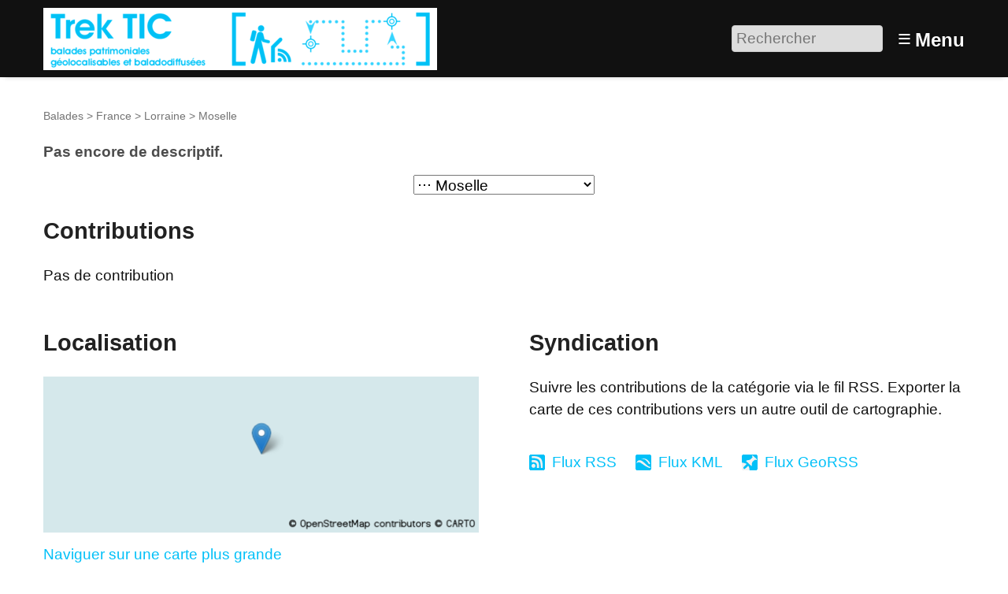

--- FILE ---
content_type: text/html; charset=utf-8
request_url: https://trektic.org/cat21
body_size: 4567
content:
<!DOCTYPE HTML>
<html class="page_rubrique sans_composition ltr fr no-js" lang="fr" dir="ltr">
	<head>
		<script type='text/javascript'>/*<![CDATA[*/(function(H){H.className=H.className.replace(/\bno-js\b/,'js')})(document.documentElement);/*]]>*/</script>
		
		<meta http-equiv="Content-Type" content="text/html; charset=utf-8" />

		<title>Moselle - Trek TIC</title>

<link rel="canonical" href="https://trektic.org/cat21" />

<link rel="alternate" type="application/rss+xml" title="Syndiquer cette rubrique" href="spip.php?page=backend&amp;id_rubrique=21" /><meta http-equiv="Content-Type" content="text/html; charset=utf-8" />


<meta name="generator" content="SPIP 4.3.9 GIT [4.3: ef79547f]" />

<meta name="viewport" content="width=device-width, initial-scale=1.0" />


<link rel="alternate" type="application/rss+xml" title="Syndiquer tout le site" href="spip.php?page=backend" />


<link rel='stylesheet' href='local/cache-css/ec1cab89a88129108d800f8b81690928.css?1746004453' type='text/css' />








<script type='text/javascript'>var var_zajax_content='content';</script><script>
var mediabox_settings={"auto_detect":true,"ns":"box","tt_img":true,"sel_g":"#documents_portfolio a[type='image\/jpeg'],#documents_portfolio a[type='image\/png'],#documents_portfolio a[type='image\/gif']","sel_c":".mediabox","str_ssStart":"Diaporama","str_ssStop":"Arr\u00eater","str_cur":"{current}\/{total}","str_prev":"Pr\u00e9c\u00e9dent","str_next":"Suivant","str_close":"Fermer","str_loading":"Chargement\u2026","str_petc":"Taper \u2019Echap\u2019 pour fermer","str_dialTitDef":"Boite de dialogue","str_dialTitMed":"Affichage d\u2019un media","splash_url":"","lity":{"skin":"_simple-dark","maxWidth":"90%","maxHeight":"90%","minWidth":"400px","minHeight":"","slideshow_speed":"2500","opacite":"0.9","defaultCaptionState":"expanded"}};
</script>
<!-- insert_head_css -->













































<script type='text/javascript' src='local/cache-js/ba52e05dc40a892c77b7375210539ca3.js?1767449357'></script>






























<!-- insert_head -->







<link rel="search" type="application/opensearchdescription+xml" title="Trek TIC" href="https://trektic.org/spip.php?page=opensearch.xml" /><script type="text/javascript">
	window.spipConfig ??= {};
	spipConfig.select2 ??= {};
	spipConfig.select2.selector ??= '';
</script>






<style type='text/css'>
	img[data-photo].photoshow { cursor: zoom-in; }
	</style>
	



<script type="text/javascript">
// configuration
photoswipe = {
  path: "plugins/photoswipe/lib/photoswipe//",
  selector: "img[data-photo], a[type]",
  conteneur: ".photoswipe-cont",
  gallery: true, // galerie
  errorMsg: "<div class=\"pswp__error-msg\"><a href=\"%url%\" target=\"_blank\">Image indisponible<\/a>.<\/div>",
  debug: false // debug
};
</script>
<script type='text/javascript'>jQuery.bigup_config = {"clientWidth":0,"clientHeight":0,"clientQuality":0,"maxFileSize":50,"formats_logos":["jpg","png","svg","gif","webp"]}</script>

<link rel="icon" type="image/x-icon" href="plugins-dist/geodiversite/favicon.ico" />
<link rel="shortcut icon" type="image/x-icon" href="plugins-dist/geodiversite/favicon.ico" />	<!-- Plugin Métas + -->
<!-- Dublin Core -->
<link rel="schema.DC" href="https://purl.org/dc/elements/1.1/" />
<link rel="schema.DCTERMS" href="https://purl.org/dc/terms/" />
<meta name="DC.Format" content="text/html" />
<meta name="DC.Type" content="Text" />
<meta name="DC.Language" content="fr" />
<meta name="DC.Title" lang="fr" content="Moselle &#8211; Trek TIC" />

<meta name="DC.Date" content="2011-10-04" />
<meta name="DC.Date.Modified" content="2012-11-14" />
<meta name="DC.Identifier" content="https://trektic.org/cat21" />
<meta name="DC.Publisher" content="Trek TIC" />
<meta name="DC.Source" content="https://trektic.org" />





<!-- Open Graph -->
 
<meta property="og:rich_attachment" content="true" />

<meta property="og:site_name" content="Trek TIC" />
<meta property="og:type" content="article" />
<meta property="og:title" content="Moselle &#8211; Trek TIC" />
<meta property="og:locale" content="fr_FR" />
<meta property="og:url" content="https://trektic.org/cat21" />


 

<meta property="og:image" content="https://trektic.org/local/cache-vignettes/L227xH119/f5c2ef7d73e692e4c945990fa631f7-8e824.png" />
<meta property="og:image:width" content="227" />
<meta property="og:image:height" content="119" />
<meta property="og:image:type" content="image/png" />



<meta property="article:published_time" content="2011-10-04" />
<meta property="article:modified_time" content="2012-11-14" />








<!-- Twitter Card -->
<meta name="twitter:card" content="summary_large_image" />
<meta name="twitter:title" content="Moselle &#8211; Trek TIC" />

<meta name="twitter:dnt" content="on" />
<meta name="twitter:url" content="https://trektic.org/cat21" />

<meta name="twitter:image" content="https://trektic.org/local/cache-vignettes/L238xH119/cfb6881f1a1d9828da15a94192038b-941b5.png?1767437259" />
</head>
	<body>
	<div class="page">
		<header class="header" id="header" role="banner">
			<div class="container">
	<div class="accueil">
		 <a rel="start home" href="https://trektic.org/" title="Accueil"
		><img
	src="local/cache-vignettes/L500xH79/siteon0-de933.png?1746002577" class='spip_logo' width='500' height='79'
	alt="" /> </a>
	</div>
	<div class="formulaire_spip formulaire_recherche desktop" id="formulaire_6e92">
<form action="spip.php?page=recherche" method="get"><div class="editer-groupe">
	<input name="page" value="recherche" type="hidden"
>
	
	<label for="6e92" class="offscreen">Rechercher :</label>
	<input type="search" placeholder="Rechercher" class="search text" size="10" name="recherche" id="6e92" accesskey="4" autocapitalize="off" autocorrect="off"
	/><input type="submit" class="btn submit offscreen" value="&gt;&gt;" title="Rechercher" />
</div></form>
</div>
<label id="nav-toggle-label" for="nav-toggle"><span class="toggle-picto">≡</span> <span class="toggle-text">Menu</span></label>
</div>		</header>
		<nav class="nav" id="nav">
			<input type="checkbox" id="nav-toggle" class="offscreen">
<div class="menu" role="navigation">

	<ul class="menu-items nav" id="menu_moi">
		<li class="item menu-entree"><a href="https://trektic.org/">Accueil</a></li>
		<li class="item menu-entree"><a href="cat1">Galerie</a></li>
		<li class="item menu-entree"><a href="spip.php?page=carte">Carte</a></li> 
		<li class="item menu-entree"><a href="spip.php?page=inscription" rel="nofollow">Créer un compte</a></li>
		<li class="item menu-entree"><a href="spip.php?page=login&amp;url=cat21" rel="nofollow" class='login_modal'>Se connecter</a></li>
		<li class="item search" role="search">
			<div class="formulaire_spip formulaire_recherche" id="formulaire_recherche">
<form action="spip.php?page=recherche" method="get"><div class="editer-groupe">
	<input name="page" value="recherche" type="hidden"
>
	
	<label for="recherche" class="offscreen">Rechercher :</label>
	<input type="search" placeholder="Rechercher" class="search text" size="10" name="recherche" id="recherche" accesskey="4" autocapitalize="off" autocorrect="off"
	/><input type="submit" class="btn submit offscreen" value="&gt;&gt;" title="Rechercher" />
</div></form>
</div>
		</li>
	</ul>

</div>
		</nav>
		<div class="container" id="container">
			<main class="content" id="content" role="main">
				<nav class="breadcrumb" id="breadcrumb" role="navigation"> 
					<ul class="breadcrumb-items">
	
	 <li class="item"><a href="cat2">Balades</a><span class="divider"> &gt; </span></li>
	
	 <li class="item"><a href="cat22">France</a><span class="divider"> &gt; </span></li>
	
	 <li class="item"><a href="cat11">Lorraine</a><span class="divider"> &gt; </span></li>
	
	<li class="item active"><span>Moselle</span></li>
</ul>				</nav>
				<div class="contenu-principal">
	<div class="cartouche">
		<h1 class="h1">Moselle</h1>
		
	</div>
	
	<div class="crayon rubrique-texte-21 chapo">Pas encore de descriptif.</div>
	

	
	<div class="menu categories">
		<form action="https://trektic.org/spip.php?action=redirection" method="get">
	<input name="action" value="redirection" type="hidden"
>
	<input type="hidden" name="type" value="rubrique">
	<select name="id" onchange="this.form.submit()" class="select2">
		<option value="1">Toutes les catégories</option>
	
		<option value="13">Aide</option>
		
	
		<option value="2">Balades</option>
		
		<option value="22">⋅ France</option>
		
		<option value="3">⋅⋅ Aquitaine</option>
		
		<option value="9">⋅⋅⋅ Gironde</option>
		
		
		<option value="17">⋅⋅⋅ Landes</option>
		
		
		<option value="27">⋅⋅⋅ Lot-et-Garonne</option>
		
		
		<option value="5">⋅⋅⋅ Pyrénées-Atlantiques</option>
		
		
		
		<option value="15">⋅⋅ Bretagne</option>
		
		<option value="16">⋅⋅⋅ Finistère</option>
		
		
		<option value="26">⋅⋅⋅ Morbihan</option>
		
		
		
		<option value="28">⋅⋅ Franche Comté</option>
		
		
		<option value="18">⋅⋅ Ile de France</option>
		
		<option value="19">⋅⋅⋅ Paris</option>
		
		
		
		<option value="11">⋅⋅ Lorraine</option>
		
		<option value="20">⋅⋅⋅ Meurthe-et-Moselle</option>
		
		
		<option value="21" selected="selected">⋅⋅⋅ Moselle</option>
		
		
		<option value="25">⋅⋅⋅ Vosges</option>
		
		
		
		<option value="4">⋅⋅ Poitou-Charentes</option>
		
		<option value="14">⋅⋅⋅ Charente Maritime</option>
		
		
		<option value="24">⋅⋅⋅ Deux-Sèvres</option>
		
		
		<option value="12">⋅⋅⋅ Vienne</option>
		
		
		
		
		<option value="23">⋅ Monde</option>
		
		<option value="29">⋅⋅ Italie</option>
		
		
		
	
		<option value="1">Médias</option>
		
	
	</select>
	<noscript><p class="boutons"><input type="submit" class="btn submit" value="&gt;&gt;" /></p></noscript>
</form>	</div>

	
	<div class='ajaxbloc' data-ajax-env='[base64]/kxEvcqHmeeIUzHpHfzFh4KkV3glu+4RCPOSSboYdJqWX4R6VXr0hdrh+BHcA5NUaBwIj' data-origin="cat21">


<h2 class="h2">Contributions</h2>
<p>Pas de contribution</p>
</div><!--ajaxbloc-->
</div>			</main>
			<aside class="extra secondary" id="extra" role="complementary">
				<div class="grid-2-small-1 has-gutter-xl">
	
	<div class="menu">
		<h2 class="h2">Localisation</h2>

<a href="spip.php?page=carte&amp;id_rubrique=21">
	<img src='local/cache-gis/maps/cartodb_voyager//cache_31/12/ddd9904ff5c707420e33911eb416.png?1746004437' alt='' width='560' height='200' />
</a>
<ul class="liste-items">
	<li class="item"><a href="spip.php?page=carte&amp;id_rubrique=21">Naviguer sur une carte plus grande</a></li>
</ul>
	</div>
	
	<div class="menu suivi">
		<h2 class="h2">Syndication</h2>
<p class="explication">Suivre les contributions de la catégorie via le fil RSS. Exporter la carte de ces contributions vers un autre outil de cartographie.</p>
<ul class="liste-items">
	<li class="item"><a href="spip.php?page=backend&amp;id_rubrique=21" class="rss">Flux RSS</a></li>
	<li class="item"><a href="spip.php?page=geol_kml&amp;dl=oui&amp;id_rubrique=21" class="kml">Flux KML</a></li>
	<li class="item"><a href="spip.php?page=geol_georss&amp;id_rubrique=21" class="georss">Flux GeoRSS</a></li>
</ul>
	</div>
</div>			</aside>
		</div>
		<footer class="footer" id="footer" role="contentinfo">
			<div class="container">
	<div class="liste">
		<h3 class="h3">Vous : </h3>
		<ul class="menu-liste">
			 
			<li class="menu-entree"><a href="spip.php?page=login&amp;url=cat21" rel="nofollow" class='login_modal'>Se connecter</a></li>
			<li class="menu-entree"><a href="spip.php?page=inscription" rel="nofollow" class='login_modal'>Créer un compte</a></li>
			
		</ul>
	</div>
	<div class="liste">
		<h3 class="h3">Explorer : </h3>
		<ul class="menu-liste menu-items" data-depth="0">
		<li class="menu-entree item menu-items__item menu-items__item_objet menu-items__item_rubrique">
		<a href="cat1" class="menu-items__lien">Galerie</a> 
		</li>
		<li class="menu-entree item menu-items__item menu-items__item_lien">
		<a href="spip.php?page=carte" class="menu-items__lien">Carte</a> 
		</li>
		<li class="menu-entree item menu-items__item menu-items__item_lien">
		<a href="spip.php?page=albums_tous" class="menu-items__lien">Balades</a> 
		</li>
		
	</ul>
	</div>
	<div class="liste">
		<h3 class="h3">Univers : </h3>
		<ul class="menu-liste menu-items" data-depth="0">
		<li class="menu-entree item menu-items__item menu-items__item_lien">
		<a href="http://trektic.org/media43" class="menu-items__lien">Les Petits Débrouillards</a> 
		</li>
		<li class="menu-entree item menu-items__item menu-items__item_lien">
		<a href="http://www.lestaxinomes.org/" class="menu-items__lien">Les Taxinomes</a> 
		</li>
		<li class="menu-entree item menu-items__item menu-items__item_lien">
		<a href="http://beta.geodiversite.net/" class="menu-items__lien">Géodiversité</a> 
		</li>
		<li class="menu-entree item menu-items__item menu-items__item_lien">
		<a href="http://lesexpertsduquotidien.org/" class="menu-items__lien">Les Experts du Quotidien</a> 
		</li>
		
	</ul>
	</div>
	<div class="liste">
		<h3 class="h3">À propos : </h3>
		<ul class="menu-liste menu-items" data-depth="0">
		<li class="menu-entree item menu-items__item menu-items__item_objet menu-items__item_article">
		<a href="media32" class="menu-items__lien">De Trip TIC à Trek TIC</a> 
		</li>
		<li class="menu-entree item menu-items__item menu-items__item_objet menu-items__item_article">
		<a href="media35" class="menu-items__lien">-  Présentation du projet TrekTIC</a> 
		</li>
		<li class="menu-entree item menu-items__item menu-items__item_objet menu-items__item_article">
		<a href="media34" class="menu-items__lien">-  Partenaires</a> 
		</li>
		
	</ul>
	</div>
</div>		</footer>
	</div>
</body></html>
